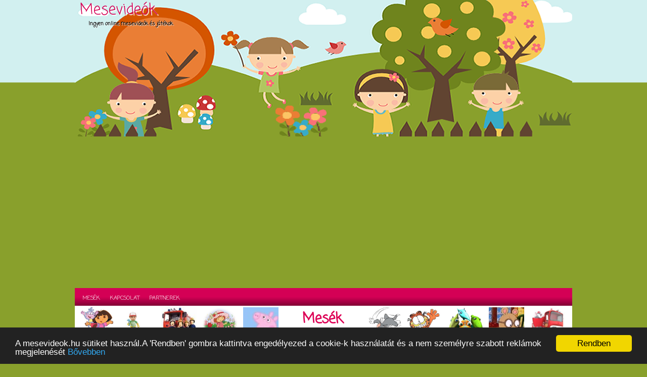

--- FILE ---
content_type: text/html; charset=UTF-8
request_url: http://csingiling.mesevideok.hu/gyerekvideo.php?id=A-Kockasfulu-Nyul---A-fenykepezogep
body_size: 6763
content:
<!-- --><!DOCTYPE html PUBLIC "-//W3C//DTD XHTML 1.0 Transitional//EN" "http://www.w3.org/TR/xhtml1/DTD/xhtml1-transitional.dtd">

<html xmlns="http://www.w3.org/1999/xhtml">
<head>

<title>A Kockásfülű Nyúl - A fényképezőgép, Ingyen online mese, filmek videók és flash játékok - Free cartoons and flash games - Mesevideók.hu</title>
<meta name="keywords" content="A Kockásfülű Nyúl, fényképezőgép, régi magyar, retro magyar, retro rajzfilm, kriszta, menyus, repülő nyúl, propeller fül, online, flash, mese, mesék, videó, ingyen, film, movie, tube, játék, játékok, jatek, game, games, gyerek, free">
   <meta name="description" content="A Kockásfülű Nyúl - A fényképezőgép - magyar retro rajzfilm kockás fülű repülő nyusziról, Ingyen online mese, filmek videók és flash játékok - Free cartoons and flash games - Mesevideók.hu">
   <meta name="robots" content="all">
   <meta name="revisit-after" content="3 days">
<meta name="expires" content="never">
<meta name="country" content="Hungary">
<meta name="content-language" content="hu, hun, hungarian">
<meta name="robots" content="index, follow" />


<link type="text/css" rel="stylesheet" href="https://fonts.googleapis.com/css?family=Coming+Soon"><!--ez adja az egyedi betűtípust-->
<link type="image/x-icon" rel="icon" href="/images/favicon.ico">
   <meta http-equiv="Content-Type" content="text/html; charset=utf-8">

<meta name="search" content="A Kockásfülű Nyúl - A fényképezőgép - magyar retro rajzfilm kockás fülű repülő nyusziról - gyerek mese, rajzfilm">	
<script type="text/javascript" src="/jquery-1.4.4.min.js"></script> <script type="text/javascript" src="/functions.js"></script>

<link href="style.css" rel="stylesheet" type="text/css" />

<script type="text/javascript" src="cookie/cookieconfig.js"></script>
<script type="text/javascript" src="cookie/cookieconsent.latest.min.js"></script>
<script async src="https://pagead2.googlesyndication.com/pagead/js/adsbygoogle.js?client=ca-pub-5577319076994573" crossorigin="anonymous"></script>
</head>
<body>
<div class="leftout">
<!--
<img width=160 src="/images/ad1.png" /> 1024-nél szélesebb megjelenésnél bal oldalon
-->
</div>

<div class="rightout">



</div>

<!--outerads--><div id="wrap">
<div id="head">

	<div id="header-wrapper">

		<div class="headerleft">

			<div id="headerleft" class="headerleft section">

				<div id="Header1" class="widget Header">

					<div id="header-inner">

						<div class="titlewrapper">

						<a href="http://csingiling.mesevideok.hu/index.html"><h1 class="title">

						Mesevideók

						</h1></a>

						</div>

						

						<a href="http://csingiling.mesevideok.hu/index.html"><div class="descriptionwrapper">

						<p class="description"><span>Ingyen online mesevideók és játékok</span></p>

						</div></a>

						



					</div>						

					<div class="upperads">

<div id="vid4u"></div><script type="text/javascript">var rid = 100000 + Math.floor(Math.random()*99999); var b = document.createElement("div"); b.setAttribute("id", "v4u_c_"+rid+"_3"); var r = document.getElementById("vid4u"); r.parentNode.insertBefore(b,r); r.setAttribute("id", ""); (function(w, d, s, rid) { function go(){ var js, fjs = d.getElementsByTagName(s)[0], load = function(url, id) { if (d.getElementById(id)) { d.getElementById(id).onload = d.getElementById(id).onreadystatechange = function() { if (typeof vid4u != 'undefined') vid4u.init(728,90,"bRKVo5DnOH",null,3, rid);}; return; } js = d.createElement(s); js.src = url; js.id = id; fjs.parentNode.insertBefore(js, fjs); js.onload = js.onreadystatechange = function() { if (typeof vid4u != 'undefined') vid4u.init(728,90,"bRKVo5DnOH",null,3, rid); };}; load("//video.vid4u.org/vid4ul.js", "vjs_"+rid); } go(); }(window, document, "script", rid));</script>
					</div>

				</div>

			</div>

		</div>

	</div>

</div>

<div id="navwrap">

	<div id="nav" class="nav section">

		<div id="PageList1" class="widget PageList">

			<div class="widget-content">

			<ul>

			<li><a href="http://csingiling.mesevideok.hu/mesek.html">Mesék</a></li>

			<!--<li><a href="http:///jatekok.html">Játékok</a></li>-->

			<li><a href="http://csingiling.mesevideok.hu/kapcsolat.html">Kapcsolat</a></li>

			<li><a href="http://csingiling.mesevideok.hu/partnerek.html">Partnerek</a></li>

			

				

					<li>	<iframe src="//www.facebook.com/plugins/like.php?href=http%3A%2F%2Fmesefilmek.hu&amp;width=900&amp;height=21&amp;colorscheme=light&amp;layout=button_count&amp;action=like&amp;show_faces=false&amp;send=false" scrolling="no" frameborder="0" style="border:none; overflow:hidden; width:120px; height:21px;padding-left:26px;" allowTransparency="true"></iframe>
					</li>
<li>
					<b:if cond=\'data:post.isFirstPost\'> 
<script>(function(d){
  var js, id = 'facebook-jssdk'; if (d.getElementById(id)) {return;}
  js = d.createElement('script'); js.id = id; js.async = true;
  js.src = "//connect.facebook.net/en_US/all.js#xfbml=1";
  d.getElementsByTagName('head')[0].appendChild(js);
}(document));</script>
</b:if> 
<fb:share-button expr:href='data:post.url' type='button_count'/>  
	</li>
						
						
<li style="padding-left:30px;">
</li>	
			
			
			
			</ul>

			<div class="clear"></div>



			<div class="clear"></div>

			</div>

		</div>

	</div>

</div><div style="clear:both;"></div>

<div id="uppermenu">




					<table><tbody>

						<tr>

						<td><a href="http://csingiling.mesevideok.hu/mesek/dora"><img height="70" width="70" src="/images/dora.jpg" alt="Dóra, a felfedező  - izgalmas és érdekes kalandok a kislánnyal"><br>Dóra a felfedező</a></td>		

						<td><a href="http://csingiling.mesevideok.hu/mesek/manny"><img height="70" width="70" src="/images/mannymester.jpg" alt="Mannymester, aki mindent megszerel - izgalmas kalandok az ezermester szerelővel és szerszámai-val"><br>Manny mester</a></td>		

						<td><a href="http://csingiling.mesevideok.hu/mesek/sam a tűzoltó"><img height="70" width="70" src="/images/sam.jpg" alt="Sam a tűzoltó rajzfilm" title="Sam a tűzoltó"><br>Sam a tűzoltó</a> </td>

						<td><a href="http://csingiling.mesevideok.hu/mesek/eperke"><img height="70" width="70" src="/images/eperke.jpg" alt="Eperke kalandjai mese" title="Eperke kalandjai"><br>Eperke</a></td>

							<td><a href="http://csingiling.mesevideok.hu/mesek/peppa"><img height="70" width="70" src="/images/peppa.jpg" alt="Peppa malackás mese" title="Peppa  mese"><br>Peppa</a> </td>

						<td colspan=2 style="text-align:center;"><a href="/mesek.html"><h1 style="font-size:28px;">Mesék</h1></a></td>

						<td><a href="http://csingiling.mesevideok.hu/mesek/tomesjerry"><img height="70" width="70" src="/images/tomesjerry.jpg" alt="Tom és Jerry"><br>Tom és Jerry</a></td>

						<td><a href="http://csingiling.mesevideok.hu/mesek/garfield"><img height="70" width="70" src="/images/garfield.jpg" alt="Garfild, Ubul és John rajzfilm" title="Garfield"><br>Garfield</a></td>

						<td><a href="http://csingiling.mesevideok.hu/mesek/trex"><img height="70" width="70" src="/images/t-rex-expressz.jpg" alt="T-Rex expressz - a kis dinoszauruszok kalandjai az őserdőben, dínós rajzfilmek gyerekeknek - nézd a kicsi dinókat és tanulj tőlük"><br>T-Rex expressz</a></td>					

						<td><a href="http://csingiling.mesevideok.hu/mesek/arthur"><img height="70" width="70" src="/images/arthur.jpg" alt="Arthur gyerek rajzfilm" title="Arthur"><br>Arthur</a> </td>

						<td><a href="http://csingiling.mesevideok.hu/mesek/szirenazo"><img height="70" width="70" src="/images/szirenazoszupercsapat.jpg" alt="Szirénázó szupercsapat mentő rendőrautó tűzoltó mese" title="Szirénázó szupercsapat"><br>Szirénázó szupercsapat</a></td>

					</tr><tr>	<td><a href="http://csingiling.mesevideok.hu/mesek/csingiling"><img height="70" width="70" src="/images/csingiling.jpg" alt="Csingiling mese rajzfilm" title="Csingiling mese rajzfilm"><br>Csingiling</a></td>

						<td> <a href="http://csingiling.mesevideok.hu/mesek/spongyabob"><img height="70" width="70" src="/images/spongyabob.jpg" alt="Spongya bob - a sárga tengeri szivacs kalandjai" title="Spongyabob kalandjai"><br>Spongyabob</a> </td>

						<td><a href="http://csingiling.mesevideok.hu/mesek/barbie"><img height="70" width="70" src="/images/barbie-huvelyk-panna.jpg" alt="Barbie rajzfilm" title="Barbie rajzfilmek"><br>BARBIE rajzfilmek</a> </td>

						<td><a href="http://csingiling.mesevideok.hu/mesek/bobmester"><img height="70" width="70" src="/images/bobamester.jpg" alt="Bob a mester rajzfilm" title="Bob a mester"><br>Bob, a mester</a></td>

						<td><a href="http://csingiling.mesevideok.hu/mesek/fifi"><img height="70" width="70" src="/images/fifi.jpg" alt="Fifi virágoskertje" title="Fifi virágoskertje"><br>Fifi virágoskertje</a></td>

						<td><a href="http://csingiling.mesevideok.hu/mesek/chuggington"><img height="70" width="70" src="/images/chuggington.jpg" alt="Chuggington - a fiatal vononcok érdekes és izgalmas kalandjai"><br>Chuggington</a></td>

						<td><a href="http://csingiling.mesevideok.hu/mesek/thomas"><img height="70" width="70" src="/images/thomas.jpg" alt="Thomas a gőzmozdony kalandjai" title="Thomas a gőzmozdony kalandjai Sodor szigeten gyerek mese"><br>Thomas</a> </td>

						<td><a href="http://csingiling.mesevideok.hu/mesek/noddy"><img height="70" width="70" src="/images/noddy.jpg" alt="Noddy kalandjai játékvárosban gyerek animáció" title="Noddy kalandjai játékvárosban"><br>Noddy kalandjai</a> </td>



						<td><a href="http://csingiling.mesevideok.hu/mesek/bibiestina"><img height="70" width="70" src="/images/bibiestina.jpg" alt="Bibi és Tina két elválaszthatatlan barát" title="Bibi és Tina két elválaszthatatlan barát"><br>Bibi és Tina</a> </td>

						<td><a href="http://csingiling.mesevideok.hu/mesek/diego"><img height="70" width="70" src="/images/diego2.jpg" alt="Go, Diego! Go! - a felfedező kisfiú kalandjai az őserdőben - érdekes és izgalmas kalandok Diegóval" title="Go, Diego! Go! - a felfedező kisfiú kalandjai az őserdőben - érdekes és izgalmas kalandok Diegóval"><br>Go! Diego, go!</a> </td>

					<td><a href="http://csingiling.mesevideok.hu/mobil/"><img height="60" width="60" src="/images/telefon.png" alt="Mesevideók mobilra és tabletre" title="Mesevideók mobilra és tabletre"><br><br>Mesevideók mobilra</a> </td>	

						<td><a href="http://csingiling.mesevideok.hu/mesetartalom.html" style="font-size:12px;" target="_blank">További mesék<br><img height="30" width="70" src="/images/arrow.jpg" alt="további mesék" title="további mesék"></a> </td>

						</tr>

						</tbody></table>


</div>







<div class="left" style="background-color: white; height: 100%">

</div>
<div id="outer-wrapper">
<div id="content-wrapper">

<div id="main-wrapper">
	<div id="main" class="main section"><div id="Blog1" class="widget Blog">
		
		<div class="post entry">
			<div class="hentry">
		
	
			

			<div class="post-body entry-content">
			<center>					

							<h1>A Kockásfülű Nyúl - A fényképezőgép</h1><div stlye='padding:10px 15px 10px 15px;'> <iframe width="580" height="480" frameborder="0" type="text/html" src="https://www.dailymotion.com/embed/video/x11sn0h?autoplay=1" allowfullscreen title="Dailymotion Video Player" allow="autoplay"> </iframe></div><p>A Kockásfülű Nyúl - A fényképezőgép - magyar retro rajzfilm kockás fülű repülő nyusziról</p><center>
	<script type='text/javascript'><!--//<![CDATA[
   var m3_u = (location.protocol=='https:'?'https://ads2.gweb.hu/www/delivery/ajs.php':'http://ads2.gweb.hu/www/delivery/ajs.php');
   var m3_r = Math.floor(Math.random()*99999999999);
   if (!document.MAX_used) document.MAX_used = ',';
   document.write ("<scr"+"ipt type='text/javascript' src='"+m3_u);
   document.write ("?zoneid=6");
   document.write ('&amp;cb=' + m3_r);
   if (document.MAX_used != ',') document.write ("&amp;exclude=" + document.MAX_used);
   document.write (document.charset ? '&amp;charset='+document.charset : (document.characterSet ? '&amp;charset='+document.characterSet : ''));
   document.write ("&amp;loc=" + escape(window.location));
   if (document.referrer) document.write ("&amp;referer=" + escape(document.referrer));
   if (document.context) document.write ("&context=" + escape(document.context));
   if (document.mmm_fo) document.write ("&amp;mmm_fo=1");
   document.write ("'><\/scr"+"ipt>");
//]]>-->
</script><noscript><a href='http://ads2.gweb.hu/www/delivery/ck.php?n=a324bec5&amp;cb=INSERT_RANDOM_NUMBER_HERE' target='_blank'><img src='http://ads2.gweb.hu/www/delivery/avw.php?zoneid=6&amp;cb=INSERT_RANDOM_NUMBER_HERE&amp;n=a324bec5' border='0' alt='' /></a></noscript>

		
</center>
	
<h2 style="margin-top: 30px;text-align:center">További mese videók</h2>
					<!--lapozás: true/false, veletlen: true/false, ujlapon nyitja meg: true/false-->
							<table border='0' cellspacing='5' cellpadding='5'><tr><td style='text-align:center;width:140px;vertical-align:top;font-size:10px;'><a href='/gyerekvideo.php?id=Angry-Birds-Toons-S01E01' target='_blank'>Angry Birds Toons S01E01<br/><img src='https://videakid.hu/static/thumbnail_xl/1.13.6.844190.1180199.2' alt='Angry Birds Toons S01E01' border='0' width='120' ></a><br><div style='vertical-align:top;font-size:10px;'>Chuck ideje - Az Angry Birds Toons egy 52 részes...</div></td><td style='text-align:center;width:140px;vertical-align:top;font-size:10px;'><a href='/gyerekvideo.php?id=Ballerina' target='_blank'>Ballerina<br/><img src='https://pics.indavideo.hu/videos/002/610/500/3-1.jpg' alt='Ballerina' border='0' width='120' ></a><br><div style='vertical-align:top;font-size:10px;'>Az 1879-es Franciaországba visz minket Félicie...</div></td><td style='text-align:center;width:140px;vertical-align:top;font-size:10px;'><a href='/gyerekvideo.php?id=A-nagy-ho-ho-horgasz!-Csecsemoaltato-horgaszbot' target='_blank'>A nagy ho-ho-horgász! Csecsemőaltató horgászbot<br/><img src='https://www.gyerekfilmek.hu/kepek/1679_Csecsemoaltato horgaszbot.jpg' alt='A nagy ho-ho-horgász! Csecsemőaltató horgászbot' border='0' width='120' ></a><br><div style='vertical-align:top;font-size:10px;'>A nagy ho-ho-horgász! Csecsemőaltató...</div></td><td style='text-align:center;width:140px;vertical-align:top;font-size:10px;'><a href='/gyerekvideo.php?id=Pocoyo-magyarul---izgalmas-utazasok-' target='_blank'>Pocoyo magyarul - izgalmas utazások <br/><img src='https://i.ytimg.com/vi/u4Cju0Mae9w/mqdefault.jpg' alt='Pocoyo magyarul - izgalmas utazások' border='0' width='120' ></a><br><div style='vertical-align:top;font-size:10px;'>Pocoyo mese videók magyarul - Ebben az...</div></td></tr><tr><td style='text-align:center;width:140px;vertical-align:top;font-size:10px;'><a href='/gyerekvideo.php?id=A-kockasfulu-nyul---Kriszta-az-indian' target='_blank'>A kockásfülű nyúl - Kriszta az indián<br/><img src='https://i.ytimg.com/vi/oZycmzqDBPU/hqdefault.jpg' alt='A kockásfülű nyúl - Kriszta az indián' border='0' width='120' ></a><br><div style='vertical-align:top;font-size:10px;'>A kockásfülű nyúl - Kriszta az indián, retro...</div></td><td style='text-align:center;width:140px;vertical-align:top;font-size:10px;'><a href='/gyerekvideo.php?id=Agi-Bagi---A-buborekar-' target='_blank'>Agi Bagi - A buborékár <br/><img src='https://i.ytimg.com/vi/19ZggoqSqto/mqdefault.jpg' alt='Agi Bagi - A buborékár ' border='0' width='120' ></a><br><div style='vertical-align:top;font-size:10px;'>Agi Bagi - A buborékár (HD) teljes rész...</div></td><td style='text-align:center;width:140px;vertical-align:top;font-size:10px;'><a href='/gyerekvideo.php?id=Pampalini-es-a-Hangyasz' target='_blank'>Pampalini és a Hangyász<br/><img src='https://i.ytimg.com/vi/IIUMy6JJIDk/mqdefault.jpg' alt='Pampalini és a Hangyász' border='0' width='120' ></a><br><div style='vertical-align:top;font-size:10px;'>A nagyhangú, de szerencsétlen vadász,...</div></td><td style='text-align:center;width:140px;vertical-align:top;font-size:10px;'><a href='/gyerekvideo.php?id=Szuletett-kemek--Hello-Halloween!' target='_blank'>Született kémek- Hello Halloween!<br/><img src='https://videa.hu/static/thumbnail_w/1.13.2.856071.1857434.3' alt='Született kémek- Hello Halloween!' border='0' width='120' ></a><br><div style='vertical-align:top;font-size:10px;'>Született kémek- Hello Halloween!,...</div></td></tr></table><div style='padding-top:15px;clear:both;'><a href='' style='font-size:17px;'>Következő 8</a></div>				
         </center>
			</div>
			</div>
		</div>

<div class="clear"></div>
	</div></div>
</div>
<script type="text/javascript">

	function getBaseURL() {

		var url = location.href;  // entire url including querystring - also: window.location.href;

		var baseURL = url.substring(0, url.indexOf('/', 14));

		return baseURL;

	}



	function searchChange(){

		var str = document.getElementById("search").value;

		str = str.replace(" ","_");

		document.getElementById("sbutt").onclick = function(){window.location.href=getBaseURL()+'/mesek/'+str};

	}

	//document.onkeydown = enter



	function enter(e){

	   var keycode;

	   if (window.event) keycode = window.event.keyCode;

	   else if (e) keycode = e.which;

	   if (keycode == 13){

			 var str = document.getElementById("search").value;

		str = str.replace(" ","_");

		window.location.href=getBaseURL()+"/mesek/"+str;         

	   }

	}

	</script>

<div id="sidebar-wrapper-right">




<div id="sidebarright" class="sidebarright section"><div id="Label1" class="widget Label">
<div class="searchbox">
<input type="text" name="search" id="search" maxlength=80 onchange="searchChange()" style="margin-top: 12px;"><input id="sbutt" type="button" value="Keres" />
</div>
</div></div>	

   

	
<!--
<div id="sidebarright" class="sidebarright section"><div id="Label1" class="widget Label">
	
<table>

			<tr><td style="vertical-align:top;">

		<iframe src="//www.facebook.com/plugins/like.php?href=';

			&amp;send=false&amp;layout=button_count&amp;width=60&amp;show_faces=false&amp;action=like&amp;colorscheme=light&amp;font&amp;height=90" scrolling="no" frameborder="0" style="border:none; overflow:hidden; width:90px; height:23px;" allowTransparency="true"></iframe>



			</td><td style="vertical-align:top;">

<a name="fb_share" type="button_count" expr:share_url="data:post.url" href="http://www.facebook.com/sharer.php">Share</a><script src="http://static.ak.fbcdn.net/connect.php/js/FB.Share" type="text/javascript"></script>

<a href="http://www.facebook.com/sharer.php?u="><img src="http://thesharath.com/img/share-me-fb-button.jpg" alt="share to facebook button"></a>
			</td>

			</tr>

			</table>

</div></div>-->

	


<h2>Hirdetések</h2>
<br />








<div id="eXTReMe"><a href="http://extremetracking.com/open?login=mesevidk">

<img src="http://t1.extreme-dm.com/i.gif" style="border: 0;"

height="38" width="41" id="EXim" alt="eXTReMe Tracker" /></a>

<script type="text/javascript"><!--

EXref="";top.document.referrer?EXref=top.document.referrer:EXref=document.referrer;//-->

</script><script type="text/javascript"><!--

var EXlogin='mesevidk' // Login

var EXvsrv='s10' // VServer

EXs=screen;EXw=EXs.width;navigator.appName!="Netscape"?

EXb=EXs.colorDepth:EXb=EXs.pixelDepth;EXsrc="src";

navigator.javaEnabled()==1?EXjv="y":EXjv="n";

EXd=document;EXw?"":EXw="na";EXb?"":EXb="na";

EXref?EXref=EXref:EXref=EXd.referrer;

EXd.write("<img "+EXsrc+"=http://e1.extreme-dm.com",

"/"+EXvsrv+".g?login="+EXlogin+"&amp;",

"jv="+EXjv+"&amp;j=y&amp;srw="+EXw+"&amp;srb="+EXb+"&amp;",

"l="+escape(EXref)+" height=1 width=1>");//-->

</script><noscript><div id="neXTReMe"><img height="1" width="1" alt=""

src="http://e1.extreme-dm.com/s10.g?login=mesevidk&amp;j=n&amp;jv=n" />

</div></noscript></div>



</div></div>

</div></div>
</div>
</div>
<div id="credit-wrapper">
<p></p><center>
<br/>Mesevideók Copyright &copy; 2011 <br/>
Ingyen online mese, filmek videók és flash játékok - Free cartoons and flash games - Mesevideók.hu</center><p></p>
<br/>

<div id="aldomlinks" >
<a href="http://csingiling.mesevideok.hu/" style="font-size:9px;font-weight:bold;color:yellow;" rel="nofollow">Csingiling mesék</a> | 
<a href="http://trex.mesevideok.hu/" style="font-size:9px;font-weight:bold;color:yellow;" rel="nofollow">T-rex expressz mesevidók</a> | 
<a href="http://barbie.mesevideok.hu/" style="font-size:9px;font-weight:bold;color:yellow;" rel="nofollow">Barbie mese</a> | 
<a href="http://dora.mesevideok.hu/" style="font-size:9px;font-weight:bold;color:yellow;" rel="nofollow">Dóra a felfedező filmek</a> | 
<a href="http://manny.mesevideok.hu/" style="font-size:9px;font-weight:bold;color:yellow;" rel="nofollow">Manny mester gyerekfilm</a> | 
<a href="http://eperke.mesevideok.hu/" style="font-size:9px;font-weight:bold;color:yellow;" rel="nofollow">Eperke rajzfilm</a> | 
<a href="http://garfield.mesevideok.hu/" style="font-size:9px;font-weight:bold;color:yellow;" rel="nofollow">Garfield mesefilm</a> | 
<a href="http://szirenazo.mesevideok.hu/" style="font-size:9px;font-weight:bold;color:yellow;" rel="nofollow">Szirénázó szupercsapat gyerekvideó</a> | 
<a href="http://spongyabob.mesevideok.hu/" style="font-size:9px;font-weight:bold;color:yellow;" rel="nofollow">Spongyabob mese kicsiknek</a> | 
<a href="http://bobmester.mesevideok.hu/" style="font-size:9px;font-weight:bold;color:yellow;" rel="nofollow">Bob mester gyermekmese film</a> | 
<a href="http://fifi.mesevideok.hu/" style="font-size:9px;font-weight:bold;color:yellow;" rel="nofollow">Fifi mesék gyermekeknek</a> | 
<a href="http://chuggington.mesevideok.hu/" style="font-size:9px;font-weight:bold;color:yellow;" rel="nofollow">Chuggington kölyök mese</a> | 
<a href="http://thomas.mesevideok.hu/" style="font-size:9px;font-weight:bold;color:yellow;" rel="nofollow">Thomas a gőzmozdony gyermekvideó</a> | 
<a href="http://noddy.mesevideok.hu/" style="font-size:9px;font-weight:bold;color:yellow;" rel="nofollow">Noddy videok</a> | 
<a href="http://gumball.mesevideok.hu/" style="font-size:9px;font-weight:bold;color:yellow;" rel="nofollow">Gumball filmek kicsiknek</a> | 
<a href="http://bibiestina.mesevideok.hu/" style="font-size:9px;font-weight:bold;color:yellow;" rel="nofollow">Bibi És Tina video</a>
</div>
</div>

<script defer src="https://static.cloudflareinsights.com/beacon.min.js/vcd15cbe7772f49c399c6a5babf22c1241717689176015" integrity="sha512-ZpsOmlRQV6y907TI0dKBHq9Md29nnaEIPlkf84rnaERnq6zvWvPUqr2ft8M1aS28oN72PdrCzSjY4U6VaAw1EQ==" data-cf-beacon='{"version":"2024.11.0","token":"b79a9262c31344ed8eb4e37daf9cb3b7","r":1,"server_timing":{"name":{"cfCacheStatus":true,"cfEdge":true,"cfExtPri":true,"cfL4":true,"cfOrigin":true,"cfSpeedBrain":true},"location_startswith":null}}' crossorigin="anonymous"></script>
</body></html>

--- FILE ---
content_type: text/html; charset=utf-8
request_url: https://www.google.com/recaptcha/api2/aframe
body_size: 267
content:
<!DOCTYPE HTML><html><head><meta http-equiv="content-type" content="text/html; charset=UTF-8"></head><body><script nonce="3HTXR93IbjDtIpI-7EtpGg">/** Anti-fraud and anti-abuse applications only. See google.com/recaptcha */ try{var clients={'sodar':'https://pagead2.googlesyndication.com/pagead/sodar?'};window.addEventListener("message",function(a){try{if(a.source===window.parent){var b=JSON.parse(a.data);var c=clients[b['id']];if(c){var d=document.createElement('img');d.src=c+b['params']+'&rc='+(localStorage.getItem("rc::a")?sessionStorage.getItem("rc::b"):"");window.document.body.appendChild(d);sessionStorage.setItem("rc::e",parseInt(sessionStorage.getItem("rc::e")||0)+1);localStorage.setItem("rc::h",'1769582779125');}}}catch(b){}});window.parent.postMessage("_grecaptcha_ready", "*");}catch(b){}</script></body></html>

--- FILE ---
content_type: text/css
request_url: http://csingiling.mesevideok.hu/style.css
body_size: 3086
content:

body {

background:#89a02c url(/images/body.png) repeat-x scroll center top;
font-size: 14px;
font-family:'Coming Soon', Arial, Verdana,  tahoma,  Sans-Serif;
text-align: left;
margin: 0 auto 0;
padding: 0;
color:#191919;
}
#wrap {
width: 984px;
margin: 0px auto 10px;
padding: 0px auto 0;

}
a, a:visited {
color: #dd0055;
text-decoration: none;
}
a:hover {
color: #dd0055;
text-decoration: none;
}
a img {
border-width: 0;
}
a:active
{
outline: none;
}
a:focus
{
-moz-outline-style: none;
}


.upperlinks {
    background-color: #B4B1AA;
    height: 24px;
    left: 0;
    margin: 0 auto;
    overflow: hidden;
    position: fixed;
    top: 0;
    width: 100%;
}

.upperitem {
    -moz-border-radius-bottomleft: 3px;
    -moz-border-radius-bottomright: 3px;
	border: 1px solid #808080;
    background-color: #C2BFB9;
   
    color: #000000;
    float: left;
    font-size: 11px;
    height: 17px;
    margin-left: 1px;
    padding-left: 5px;
    padding-right: 5px;
    padding-top: 5px;
    text-align: center;
    text-transform: uppercase;
    width: 140px;
}


.upperitem  a{
color:black;
}


#content-wrapper {


}
/* Header
-----------------------------------------------*/
#header-wrapper{
background:url(/images/headerszeles.png) no-repeat left bottom;
width: 984px;
height:270px;
margin: 0px auto 0;
padding: 0px;
overflow: hidden;
clear:both;

}
#header-inner {
background-position: left;
background-repeat: no;
float:left;
}

#header-inner a:hover {
text-decoration: none;
}

.headerleft h1{
line-height:20px;
color: #d40055;
font-size:30px;
font-weight: normal;
margin:0;
text-decoration: none;
}
.headerleft h1 a {

color: #d40055;
font-size:20px;
font-weight: normal;
margin:0;
text-decoration: none;
}
.headerleft h3 {
font-weight: normal;
margin: 0;
padding: 0;
}
.headerleft img {
float:left;
margin: 5px auto 0;
padding: 0;
}
.headerleft {
color: #89a02c;
margin-left: 0px;
font-size:14px;
font-weight:bold;
}
.headerleft {
width:100%
float: left;
margin: 0;
padding: 0;
}
.headerright {
width: 480px;
float: right;
margin: 0;
font-weight: bold;

}
.description {
color: #000;
margin-left: 0px;
font-size:10px;
font-weight:bold;
}
.titlewrapper{
padding-left:10px;
padding-top:10px;
text-shadow: 2px 2px 1px #fff;
}
.descriptionwrapper{
width:200px;
padding-left:10px;
text-align: center;
text-shadow: 1px 1px 1px #fff;
}

.upperads{
width:728px;
float: right;
margin-right:10px;
margin-top:150px;
}
/* Navigation Menu
------------------------------------------------------*/
#navwrap {
background:#d40055 url(http://3.bp.blogspot.com/-pdagcIpTvV8/Tfww4EhrS-I/AAAAAAAAAZM/mv01r67COnI/s000/nav.png) repeat-x;
width: 984px;
font-size: 11px;
color: #a79578;
margin: 0 auto 0px;
padding: 0px auto 0px;
height:35px;
}
#nav ul {
float: left;
list-style: none;
margin: 0;
padding:5px 5px 0px 5px;
}
#nav li {
list-style: none;
margin: 0;
padding: 0;
}
#nav li a, #nav li a:link, #nav li a:visited {
color: #fff;
display: block;
text-transform: uppercase;
margin: 0;
padding: 7px 10px;
}
#nav li a:hover, #nav li a:active {
color:#fff;
background:url(http://4.bp.blogspot.com/-FzjTOJl117s/Tfww4RP84sI/AAAAAAAAAZQ/FtNdClma5n0/s000/hover.png) no-repeat left center;
margin: 0;
padding: 7px 10px;
text-decoration: none;
}
#nav li li a, #nav li li a:link, #nav li li a:visited {
background: #37ABc8;
width: 150px;
color: #FFF;
font-weight: normal;
text-transform: titlecase;
float: none;
margin: 0;
padding: 7px 10px;
}
#nav li li a:hover, #nav li li a:active {
color:#fff;
background:#bccf4b;
margin: 0;
padding: 7px 10px;
text-decoration: none;
}
#nav li {
float: left;
padding: 0;
}
#nav li ul {
z-index: 9999;
position: absolute;
left: -999em;
height: auto;
width: 170px;
margin: 0;
padding: 0;
}
#nav li ul a {
width: 140px;
}
#nav li ul ul {
margin: -32px 0 0 171px;
}
#nav li:hover ul ul, #nav li:hover ul ul ul, #nav li.sfhover ul ul, #nav li.sfhover ul ul ul {
left: -999em;
}
#nav li:hover ul, #nav li li:hover ul, #nav li li li:hover ul, #nav li.sfhover ul, #nav li li.sfhover ul, #nav li li li.sfhover ul {
left: auto;
}
#nav li:hover, #nav li.sfhover {
position: static;
}

#uppermenu {
    background-color: white;
    line-height: 9px;
    margin: 0 auto 0;
    padding: 0 0 0;
    width: 984px;
}

#uppermenu a {
color: #dd0055;
    text-decoration: none;
}

#uppermenu td {
color: #dd0055;
    font-size: 8px;
	    padding-left: 6px;
    vertical-align: top;
    width: 72px;
	text-align:center;
}
/*--------------------LEFT------------------*/
.left{
margin-top:5px;
    background-color: white;
    line-height: 9px;
float:left;
width:165px;
text-align:center;
}

.left a {
color: #dd0055;
    text-decoration: none;
}

.left td {
color: #dd0055;
    font-size: 8px;
		    padding-left: 6px;
    vertical-align: top;
    width: 72px;
}
/*--------------------WRAPPER------------------*/
#outer-wrapper {
background:#fff;
border:1px solid #606c2f;
background: none repeat scroll 0 0 #FFFFFF;
width: 812px;
margin: 5px auto 0px;
margin-left:5px;
line-height: 18px;
float:left;
}
#main-wrapper {
float: left;
width: 600px;
margin: 0px auto;

padding: 0;
}
#sidebar-wrapper-left {
float: left;
width: 170px;
margin-right:5px;
padding: 0;
display: inline;
text-align:justify;
}
#sidebar-wrapper-right {
float: right;
width: 170px;
margin: 0;
padding: 0;
display: inline;
text-align:justify;
}
#sidebarright {
width:170px;
float:right;
}
#sidebarleft {
width:165px;
float:left;
}
.sidebarleft .widget, .sidebarright .widget{
background:#fff;
margin-bottom:10px;
overflow:hidden;
padding:5px;
}
.sidebarright, .sidebarleft{
line-height: 1.5em;
}
.sidebarright h2,.sidebarleft h2, .feature h2{
background:url(http://1.bp.blogspot.com/-7JG0bgMNSxE/Tfww4p4BK7I/AAAAAAAAAZU/SPtTn-C4Ceg/s000/sidebar.png) no-repeat right top;
color: #dd0055;
font-size: 18px;
font-weight: bold;
margin: 0px 0px 5px;
padding:0px;
height:45px;
}
#sidebar p {
margin: 0;
padding: 0 0 0 45px;
}
#sidebar a img {
border: none;
margin: 0;
padding: 0;
}
.sidebarright ul, .sidebarleft ul, .feature ul{
margin: 0px 0px 0px 0px;
padding: 0px 0px 0px 0px;
list-style-type: none;
}
.sidebarright li, .sidebarleft li, .feature li {
margin: 0px 0px 2px 0px;
padding: 0px 0px 1px 0px;
}
.main .widget {
margin: 0 0 1.5em;
padding: 0 0 1.5em;
}
/*POST ELEMENT*/
h2.date-header {
margin: 1.5em 0 .5em;
display: none;
}
.post {
color:#333;
background:#fff;
float: left;
width: 600px;
margin-bottom:10px;
padding:10px 0px 0px 10px;
overflow:hidden;
}
.post h1 {
margin: 0 0 5px;
padding-bottom:6px;
border-bottom:2px dotted #677821;
text-align:center;
color: #89a02c;
}
.post h1 a, #content h1 a:visited {
color: #89a02c;
font-size: 1.8em;
font-weight: normal;
margin: 0 0 5px;
padding: 0;
}
.post h1 a:hover {
color: #89a02c;
text-decoration: none;
}
.post-body {
text-align:justify;
margin: 2em 0 .5em;

}
.post-body blockquote {
line-height: 1.3em;
}
.post img {
padding: 0px;
}
.post blockquote {
margin: 5px;
padding: 0px 20px 0 15px;
border-left: 4px solid #cfcfcf;
color:#777;
font-size: 18px;
font-weight: normal;
font-style:italic;
}
.post blockquote p {
margin: 0;
padding: 0 0 0px;
}
.postmeta {
font-size:10px;
padding:5px;
color:#666;
text-transform:uppercase;
}
.postmeta a {
color:#d40055;
}
/*COMMENTS*/
.comments {
color:#333;
background:#fff;
float: left;
width: 482px;
margin-bottom:10px;
padding:0px 0px 0px 10px;
overflow:hidden;
}
#comments h4 {
color: #000;
font-size: 18px;
font-weight: normal;
margin: 0 0 5px;
padding: 0 0 10px 0;
}
#comments-block {
width:480px;
float: left;
padding:0;
margin: 0;
}
#comments-block .comment-author {
font-weight: bold;
}
#comments-block .comment-body {
border: 1px solid #FBD6EF;
background-color: #FFF1F9;
padding: 5px;
margin: .25em 0 10px;
padding-left: 20px;
font-size:12px;
text-align:justify;
}
#comments-block .comment-footer {
margin: -.25em 0 2em;
line-height: 1.4em;
text-transform: uppercase;
letter-spacing: .1em;
border-bottom:1px dashed #FBD6EF;
}
#comments-block .comment-body p {
margin: 0 0 .75em;
}
.deleted-comment {
font-style: italic;
color: gray;
}
#blog-pager-newer-link {
float: left;
}
#blog-pager-older-link {
float: right;
}
#blog-pager {
text-align: center;
clear:both;
}
.blog-pager a {
font-size:11px;
text-transform:uppercase;
color:#fff;
background:#d40055;
padding:5px;
}
.feed-links {
clear: both;
line-height: 2.5em;
display:none;
}
.main .widget{
margin: 0 0 1.5em;
padding: 0 0 1.5em;
}
.main .Blog {
border-bottom-width: 0;
}
/*FOOTER*/
#footer {
width: 800px;
clear: both;
margin: 0 auto;
padding-top: 15px;
line-height: 1.6em;
text-transform: uppercase;
letter-spacing: .1em;
text-align: center;
}
/* -----   LOWER SECTION   ----- */
#lower-wrapper {
margin:10px auto 0;
padding: 70px 0px 0px 0px;
width: 820px;
}
#lowerbar-wrapper {
color:#f5f5f5;
float: left;
margin: 0px auto auto;
padding-bottom: 20px;
width: 33%;
text-align: justify;
font-size:100%;
line-height: 1.6em;
word-wrap: break-word; /* fix for long text breaking sidebar float in IE */
overflow: hidden; /* fix for long non-text content breaking IE sidebar float */
}
.lowerbar {margin: 0; padding: 0;}
.lowerbar .widget {margin: 0; padding: 10px 20px 0px 20px;}
.lowerbar h2 {
margin: 0px 0px 10px 0px;
padding: 3px 0px 6px 0px;
color: #279ebd;
text-shadow: 0.1em 0.1em #10667e;
font-family:Georgia, Trebuchet MS, Times New Roman;
font-size: 18px;
font-weight: normal;
}
.lowerbar ul {
margin: 0px 0px 0px 0px;
padding: 0px 0px 0px 0px;
list-style-type: none;
}
.lowerbar li {
margin: 0px 0px 2px 0px;
padding: 0px 0px 1px 0px;
border-bottom:1px dashed #279ebd;
}
.lowerbar a {color:#10667e; text-decoration: none;}
.lowerbar a:hover {text-decoration: underline; }
.lowerbar a:visited {text-decoration: none; }
#credit-wrapper {
background: url(http://4.bp.blogspot.com/-yzCsX25e2bk/Tfww4wyuTqI/AAAAAAAAAZY/N0a-R8YpqhE/s000/credit.png) repeat-x bottom;
width: 100%;
height: 140px;
clear: both;
font-size:12px;
}
#credit {
margin: 0 auto 30px;
padding-top:10px;
width: 820px;
clear: both;
color:#614431;
font-weight: normal;
text-align:left;
}
#credit p {
margin: 0;
padding: 0
}
#credit-wrapper a,  #credit-wrapper a:visited {
color: #614431;
text-decoration: none;
}
#credit-wrapper a:hover{
color: #614431;
text-decoration: underline;
}
/* Profile
----------------------------------------------- */
.profile-img {
float: left;
margin-top: 0;
margin-right: 5px;
margin-bottom: 5px;
margin-left: 0;
padding: 4px;
background:#cfcfcf;
}
.profile-data {
margin:0;
text-transform:uppercase;
letter-spacing:.1em;
font-weight: bold;
line-height: 1.6em;
}
.profile-datablock {
margin:.5em 0 .5em;
}
.profile-textblock {
margin: 0.5em 0;
line-height: 1.6em;
}
.profile-link {
text-transform: uppercase;
letter-spacing: .1em;
}
.comment-link {
background: url(http://2.bp.blogspot.com/-UlWFk1AfNQg/Tfww5KDQk2I/AAAAAAAAAZc/OfB2MyM9g5s/s000/meta.png) no-repeat left center;
padding-left: 20px;
}
.labels {
background: url(http://2.bp.blogspot.com/-UlWFk1AfNQg/Tfww5KDQk2I/AAAAAAAAAZc/OfB2MyM9g5s/s000/meta.png) no-repeat left center;
padding-left: 20px;
}
.author {
padding-left: 0px;
}
.timestamp {
background: url(http://2.bp.blogspot.com/-UlWFk1AfNQg/Tfww5KDQk2I/AAAAAAAAAZc/OfB2MyM9g5s/s000/meta.png) no-repeat left center;
padding-left: 20px;
}
.post-body img {max-width:99%;}

/*k�ls� rekl�mok*/
.leftout{
visibility:hidden;
position:fixed;
margin-left:0px;
float:left;
height:667px;
width:162px;
margin-top:5px;

}

.rightout{
visibility:hidden;
position:fixed;
margin-left:0px;
height:667px;
width:162px;
float:left;
margin-top:5px;

}

--- FILE ---
content_type: application/javascript; charset=utf-8
request_url: http://csingiling.mesevideok.hu/functions.js
body_size: 282
content:
$(window).resize(function() {
if($(window).width()>1190 && $(window).width()<=1350 ){

  $('.rightout').css('margin-left',((($(window).width()-854)/2)+1024)-100);
  $('.rightout').css('visibility', 'visible');//visible
}

if($(window).width()<=1190){

  $('.rightout').css('visibility', 'hidden');
}

if($(window).width()>1350){

  $('.rightout').css('margin-left',(($(window).width()-1024)/2)+1024);
  $('.leftout').css('visibility', 'visible');//visible
  $('.leftout').css('margin-left',(($(window).width()-1024)/2)-162);
}else{
  $('.leftout').css('visibility', 'hidden');
}

if($(window).width()<1190){

  $('.rightout').css('visibility', 'hidden');
}

});

$(document).ready(function() {
if($(window).width()>1190 && $(window).width()<=1350 ){

  $('.rightout').css('margin-left',((($(window).width()-854)/2)+1024)-100);
  $('.rightout').css('visibility', 'visible');//visible
}

if($(window).width()<=1190){

  $('.rightout').css('visibility', 'hidden');
}

if($(window).width()>1350){
  $('.rightout').css('visibility', 'visible');
  $('.rightout').css('margin-left',(($(window).width()-1024)/2)+1024);
  $('.leftout').css('visibility', 'visible');//visible
  $('.leftout').css('margin-left',(($(window).width()-1024)/2)-162);
}else{
  $('.leftout').css('visibility', 'hidden');
}

if($(window).width()<1190){
  $('.rightout').css('visibility', 'hidden');
}

});





--- FILE ---
content_type: application/javascript; charset=utf-8
request_url: http://csingiling.mesevideok.hu/cookie/cookieconfig.js
body_size: 266
content:
 window.cookieconsent_options = {
    "message":"A mesevideok.hu sütiket használ.A 'Rendben' gombra kattintva engedélyezed a cookie-k használatát és a nem személyre szabott reklámok megjelenését",
    "dismiss":"Rendben",
    "learnMore":"Bővebben",
    "link":"http://mesevideok.hu/cookie.html",
    "theme":"dark-bottom"
    };

